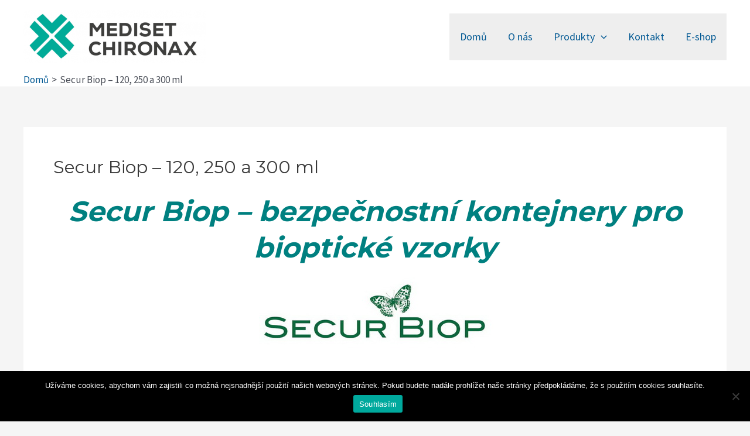

--- FILE ---
content_type: text/html; charset=utf-8
request_url: https://www.google.com/recaptcha/api2/anchor?ar=1&k=6LexFEwpAAAAAPFn2E7FMRzC6p_GoiVt48-Ubig5&co=aHR0cHM6Ly9tZWRpc2V0LmN6OjQ0Mw..&hl=en&v=9TiwnJFHeuIw_s0wSd3fiKfN&size=invisible&anchor-ms=20000&execute-ms=30000&cb=v5xiofrn96ei
body_size: 48439
content:
<!DOCTYPE HTML><html dir="ltr" lang="en"><head><meta http-equiv="Content-Type" content="text/html; charset=UTF-8">
<meta http-equiv="X-UA-Compatible" content="IE=edge">
<title>reCAPTCHA</title>
<style type="text/css">
/* cyrillic-ext */
@font-face {
  font-family: 'Roboto';
  font-style: normal;
  font-weight: 400;
  font-stretch: 100%;
  src: url(//fonts.gstatic.com/s/roboto/v48/KFO7CnqEu92Fr1ME7kSn66aGLdTylUAMa3GUBHMdazTgWw.woff2) format('woff2');
  unicode-range: U+0460-052F, U+1C80-1C8A, U+20B4, U+2DE0-2DFF, U+A640-A69F, U+FE2E-FE2F;
}
/* cyrillic */
@font-face {
  font-family: 'Roboto';
  font-style: normal;
  font-weight: 400;
  font-stretch: 100%;
  src: url(//fonts.gstatic.com/s/roboto/v48/KFO7CnqEu92Fr1ME7kSn66aGLdTylUAMa3iUBHMdazTgWw.woff2) format('woff2');
  unicode-range: U+0301, U+0400-045F, U+0490-0491, U+04B0-04B1, U+2116;
}
/* greek-ext */
@font-face {
  font-family: 'Roboto';
  font-style: normal;
  font-weight: 400;
  font-stretch: 100%;
  src: url(//fonts.gstatic.com/s/roboto/v48/KFO7CnqEu92Fr1ME7kSn66aGLdTylUAMa3CUBHMdazTgWw.woff2) format('woff2');
  unicode-range: U+1F00-1FFF;
}
/* greek */
@font-face {
  font-family: 'Roboto';
  font-style: normal;
  font-weight: 400;
  font-stretch: 100%;
  src: url(//fonts.gstatic.com/s/roboto/v48/KFO7CnqEu92Fr1ME7kSn66aGLdTylUAMa3-UBHMdazTgWw.woff2) format('woff2');
  unicode-range: U+0370-0377, U+037A-037F, U+0384-038A, U+038C, U+038E-03A1, U+03A3-03FF;
}
/* math */
@font-face {
  font-family: 'Roboto';
  font-style: normal;
  font-weight: 400;
  font-stretch: 100%;
  src: url(//fonts.gstatic.com/s/roboto/v48/KFO7CnqEu92Fr1ME7kSn66aGLdTylUAMawCUBHMdazTgWw.woff2) format('woff2');
  unicode-range: U+0302-0303, U+0305, U+0307-0308, U+0310, U+0312, U+0315, U+031A, U+0326-0327, U+032C, U+032F-0330, U+0332-0333, U+0338, U+033A, U+0346, U+034D, U+0391-03A1, U+03A3-03A9, U+03B1-03C9, U+03D1, U+03D5-03D6, U+03F0-03F1, U+03F4-03F5, U+2016-2017, U+2034-2038, U+203C, U+2040, U+2043, U+2047, U+2050, U+2057, U+205F, U+2070-2071, U+2074-208E, U+2090-209C, U+20D0-20DC, U+20E1, U+20E5-20EF, U+2100-2112, U+2114-2115, U+2117-2121, U+2123-214F, U+2190, U+2192, U+2194-21AE, U+21B0-21E5, U+21F1-21F2, U+21F4-2211, U+2213-2214, U+2216-22FF, U+2308-230B, U+2310, U+2319, U+231C-2321, U+2336-237A, U+237C, U+2395, U+239B-23B7, U+23D0, U+23DC-23E1, U+2474-2475, U+25AF, U+25B3, U+25B7, U+25BD, U+25C1, U+25CA, U+25CC, U+25FB, U+266D-266F, U+27C0-27FF, U+2900-2AFF, U+2B0E-2B11, U+2B30-2B4C, U+2BFE, U+3030, U+FF5B, U+FF5D, U+1D400-1D7FF, U+1EE00-1EEFF;
}
/* symbols */
@font-face {
  font-family: 'Roboto';
  font-style: normal;
  font-weight: 400;
  font-stretch: 100%;
  src: url(//fonts.gstatic.com/s/roboto/v48/KFO7CnqEu92Fr1ME7kSn66aGLdTylUAMaxKUBHMdazTgWw.woff2) format('woff2');
  unicode-range: U+0001-000C, U+000E-001F, U+007F-009F, U+20DD-20E0, U+20E2-20E4, U+2150-218F, U+2190, U+2192, U+2194-2199, U+21AF, U+21E6-21F0, U+21F3, U+2218-2219, U+2299, U+22C4-22C6, U+2300-243F, U+2440-244A, U+2460-24FF, U+25A0-27BF, U+2800-28FF, U+2921-2922, U+2981, U+29BF, U+29EB, U+2B00-2BFF, U+4DC0-4DFF, U+FFF9-FFFB, U+10140-1018E, U+10190-1019C, U+101A0, U+101D0-101FD, U+102E0-102FB, U+10E60-10E7E, U+1D2C0-1D2D3, U+1D2E0-1D37F, U+1F000-1F0FF, U+1F100-1F1AD, U+1F1E6-1F1FF, U+1F30D-1F30F, U+1F315, U+1F31C, U+1F31E, U+1F320-1F32C, U+1F336, U+1F378, U+1F37D, U+1F382, U+1F393-1F39F, U+1F3A7-1F3A8, U+1F3AC-1F3AF, U+1F3C2, U+1F3C4-1F3C6, U+1F3CA-1F3CE, U+1F3D4-1F3E0, U+1F3ED, U+1F3F1-1F3F3, U+1F3F5-1F3F7, U+1F408, U+1F415, U+1F41F, U+1F426, U+1F43F, U+1F441-1F442, U+1F444, U+1F446-1F449, U+1F44C-1F44E, U+1F453, U+1F46A, U+1F47D, U+1F4A3, U+1F4B0, U+1F4B3, U+1F4B9, U+1F4BB, U+1F4BF, U+1F4C8-1F4CB, U+1F4D6, U+1F4DA, U+1F4DF, U+1F4E3-1F4E6, U+1F4EA-1F4ED, U+1F4F7, U+1F4F9-1F4FB, U+1F4FD-1F4FE, U+1F503, U+1F507-1F50B, U+1F50D, U+1F512-1F513, U+1F53E-1F54A, U+1F54F-1F5FA, U+1F610, U+1F650-1F67F, U+1F687, U+1F68D, U+1F691, U+1F694, U+1F698, U+1F6AD, U+1F6B2, U+1F6B9-1F6BA, U+1F6BC, U+1F6C6-1F6CF, U+1F6D3-1F6D7, U+1F6E0-1F6EA, U+1F6F0-1F6F3, U+1F6F7-1F6FC, U+1F700-1F7FF, U+1F800-1F80B, U+1F810-1F847, U+1F850-1F859, U+1F860-1F887, U+1F890-1F8AD, U+1F8B0-1F8BB, U+1F8C0-1F8C1, U+1F900-1F90B, U+1F93B, U+1F946, U+1F984, U+1F996, U+1F9E9, U+1FA00-1FA6F, U+1FA70-1FA7C, U+1FA80-1FA89, U+1FA8F-1FAC6, U+1FACE-1FADC, U+1FADF-1FAE9, U+1FAF0-1FAF8, U+1FB00-1FBFF;
}
/* vietnamese */
@font-face {
  font-family: 'Roboto';
  font-style: normal;
  font-weight: 400;
  font-stretch: 100%;
  src: url(//fonts.gstatic.com/s/roboto/v48/KFO7CnqEu92Fr1ME7kSn66aGLdTylUAMa3OUBHMdazTgWw.woff2) format('woff2');
  unicode-range: U+0102-0103, U+0110-0111, U+0128-0129, U+0168-0169, U+01A0-01A1, U+01AF-01B0, U+0300-0301, U+0303-0304, U+0308-0309, U+0323, U+0329, U+1EA0-1EF9, U+20AB;
}
/* latin-ext */
@font-face {
  font-family: 'Roboto';
  font-style: normal;
  font-weight: 400;
  font-stretch: 100%;
  src: url(//fonts.gstatic.com/s/roboto/v48/KFO7CnqEu92Fr1ME7kSn66aGLdTylUAMa3KUBHMdazTgWw.woff2) format('woff2');
  unicode-range: U+0100-02BA, U+02BD-02C5, U+02C7-02CC, U+02CE-02D7, U+02DD-02FF, U+0304, U+0308, U+0329, U+1D00-1DBF, U+1E00-1E9F, U+1EF2-1EFF, U+2020, U+20A0-20AB, U+20AD-20C0, U+2113, U+2C60-2C7F, U+A720-A7FF;
}
/* latin */
@font-face {
  font-family: 'Roboto';
  font-style: normal;
  font-weight: 400;
  font-stretch: 100%;
  src: url(//fonts.gstatic.com/s/roboto/v48/KFO7CnqEu92Fr1ME7kSn66aGLdTylUAMa3yUBHMdazQ.woff2) format('woff2');
  unicode-range: U+0000-00FF, U+0131, U+0152-0153, U+02BB-02BC, U+02C6, U+02DA, U+02DC, U+0304, U+0308, U+0329, U+2000-206F, U+20AC, U+2122, U+2191, U+2193, U+2212, U+2215, U+FEFF, U+FFFD;
}
/* cyrillic-ext */
@font-face {
  font-family: 'Roboto';
  font-style: normal;
  font-weight: 500;
  font-stretch: 100%;
  src: url(//fonts.gstatic.com/s/roboto/v48/KFO7CnqEu92Fr1ME7kSn66aGLdTylUAMa3GUBHMdazTgWw.woff2) format('woff2');
  unicode-range: U+0460-052F, U+1C80-1C8A, U+20B4, U+2DE0-2DFF, U+A640-A69F, U+FE2E-FE2F;
}
/* cyrillic */
@font-face {
  font-family: 'Roboto';
  font-style: normal;
  font-weight: 500;
  font-stretch: 100%;
  src: url(//fonts.gstatic.com/s/roboto/v48/KFO7CnqEu92Fr1ME7kSn66aGLdTylUAMa3iUBHMdazTgWw.woff2) format('woff2');
  unicode-range: U+0301, U+0400-045F, U+0490-0491, U+04B0-04B1, U+2116;
}
/* greek-ext */
@font-face {
  font-family: 'Roboto';
  font-style: normal;
  font-weight: 500;
  font-stretch: 100%;
  src: url(//fonts.gstatic.com/s/roboto/v48/KFO7CnqEu92Fr1ME7kSn66aGLdTylUAMa3CUBHMdazTgWw.woff2) format('woff2');
  unicode-range: U+1F00-1FFF;
}
/* greek */
@font-face {
  font-family: 'Roboto';
  font-style: normal;
  font-weight: 500;
  font-stretch: 100%;
  src: url(//fonts.gstatic.com/s/roboto/v48/KFO7CnqEu92Fr1ME7kSn66aGLdTylUAMa3-UBHMdazTgWw.woff2) format('woff2');
  unicode-range: U+0370-0377, U+037A-037F, U+0384-038A, U+038C, U+038E-03A1, U+03A3-03FF;
}
/* math */
@font-face {
  font-family: 'Roboto';
  font-style: normal;
  font-weight: 500;
  font-stretch: 100%;
  src: url(//fonts.gstatic.com/s/roboto/v48/KFO7CnqEu92Fr1ME7kSn66aGLdTylUAMawCUBHMdazTgWw.woff2) format('woff2');
  unicode-range: U+0302-0303, U+0305, U+0307-0308, U+0310, U+0312, U+0315, U+031A, U+0326-0327, U+032C, U+032F-0330, U+0332-0333, U+0338, U+033A, U+0346, U+034D, U+0391-03A1, U+03A3-03A9, U+03B1-03C9, U+03D1, U+03D5-03D6, U+03F0-03F1, U+03F4-03F5, U+2016-2017, U+2034-2038, U+203C, U+2040, U+2043, U+2047, U+2050, U+2057, U+205F, U+2070-2071, U+2074-208E, U+2090-209C, U+20D0-20DC, U+20E1, U+20E5-20EF, U+2100-2112, U+2114-2115, U+2117-2121, U+2123-214F, U+2190, U+2192, U+2194-21AE, U+21B0-21E5, U+21F1-21F2, U+21F4-2211, U+2213-2214, U+2216-22FF, U+2308-230B, U+2310, U+2319, U+231C-2321, U+2336-237A, U+237C, U+2395, U+239B-23B7, U+23D0, U+23DC-23E1, U+2474-2475, U+25AF, U+25B3, U+25B7, U+25BD, U+25C1, U+25CA, U+25CC, U+25FB, U+266D-266F, U+27C0-27FF, U+2900-2AFF, U+2B0E-2B11, U+2B30-2B4C, U+2BFE, U+3030, U+FF5B, U+FF5D, U+1D400-1D7FF, U+1EE00-1EEFF;
}
/* symbols */
@font-face {
  font-family: 'Roboto';
  font-style: normal;
  font-weight: 500;
  font-stretch: 100%;
  src: url(//fonts.gstatic.com/s/roboto/v48/KFO7CnqEu92Fr1ME7kSn66aGLdTylUAMaxKUBHMdazTgWw.woff2) format('woff2');
  unicode-range: U+0001-000C, U+000E-001F, U+007F-009F, U+20DD-20E0, U+20E2-20E4, U+2150-218F, U+2190, U+2192, U+2194-2199, U+21AF, U+21E6-21F0, U+21F3, U+2218-2219, U+2299, U+22C4-22C6, U+2300-243F, U+2440-244A, U+2460-24FF, U+25A0-27BF, U+2800-28FF, U+2921-2922, U+2981, U+29BF, U+29EB, U+2B00-2BFF, U+4DC0-4DFF, U+FFF9-FFFB, U+10140-1018E, U+10190-1019C, U+101A0, U+101D0-101FD, U+102E0-102FB, U+10E60-10E7E, U+1D2C0-1D2D3, U+1D2E0-1D37F, U+1F000-1F0FF, U+1F100-1F1AD, U+1F1E6-1F1FF, U+1F30D-1F30F, U+1F315, U+1F31C, U+1F31E, U+1F320-1F32C, U+1F336, U+1F378, U+1F37D, U+1F382, U+1F393-1F39F, U+1F3A7-1F3A8, U+1F3AC-1F3AF, U+1F3C2, U+1F3C4-1F3C6, U+1F3CA-1F3CE, U+1F3D4-1F3E0, U+1F3ED, U+1F3F1-1F3F3, U+1F3F5-1F3F7, U+1F408, U+1F415, U+1F41F, U+1F426, U+1F43F, U+1F441-1F442, U+1F444, U+1F446-1F449, U+1F44C-1F44E, U+1F453, U+1F46A, U+1F47D, U+1F4A3, U+1F4B0, U+1F4B3, U+1F4B9, U+1F4BB, U+1F4BF, U+1F4C8-1F4CB, U+1F4D6, U+1F4DA, U+1F4DF, U+1F4E3-1F4E6, U+1F4EA-1F4ED, U+1F4F7, U+1F4F9-1F4FB, U+1F4FD-1F4FE, U+1F503, U+1F507-1F50B, U+1F50D, U+1F512-1F513, U+1F53E-1F54A, U+1F54F-1F5FA, U+1F610, U+1F650-1F67F, U+1F687, U+1F68D, U+1F691, U+1F694, U+1F698, U+1F6AD, U+1F6B2, U+1F6B9-1F6BA, U+1F6BC, U+1F6C6-1F6CF, U+1F6D3-1F6D7, U+1F6E0-1F6EA, U+1F6F0-1F6F3, U+1F6F7-1F6FC, U+1F700-1F7FF, U+1F800-1F80B, U+1F810-1F847, U+1F850-1F859, U+1F860-1F887, U+1F890-1F8AD, U+1F8B0-1F8BB, U+1F8C0-1F8C1, U+1F900-1F90B, U+1F93B, U+1F946, U+1F984, U+1F996, U+1F9E9, U+1FA00-1FA6F, U+1FA70-1FA7C, U+1FA80-1FA89, U+1FA8F-1FAC6, U+1FACE-1FADC, U+1FADF-1FAE9, U+1FAF0-1FAF8, U+1FB00-1FBFF;
}
/* vietnamese */
@font-face {
  font-family: 'Roboto';
  font-style: normal;
  font-weight: 500;
  font-stretch: 100%;
  src: url(//fonts.gstatic.com/s/roboto/v48/KFO7CnqEu92Fr1ME7kSn66aGLdTylUAMa3OUBHMdazTgWw.woff2) format('woff2');
  unicode-range: U+0102-0103, U+0110-0111, U+0128-0129, U+0168-0169, U+01A0-01A1, U+01AF-01B0, U+0300-0301, U+0303-0304, U+0308-0309, U+0323, U+0329, U+1EA0-1EF9, U+20AB;
}
/* latin-ext */
@font-face {
  font-family: 'Roboto';
  font-style: normal;
  font-weight: 500;
  font-stretch: 100%;
  src: url(//fonts.gstatic.com/s/roboto/v48/KFO7CnqEu92Fr1ME7kSn66aGLdTylUAMa3KUBHMdazTgWw.woff2) format('woff2');
  unicode-range: U+0100-02BA, U+02BD-02C5, U+02C7-02CC, U+02CE-02D7, U+02DD-02FF, U+0304, U+0308, U+0329, U+1D00-1DBF, U+1E00-1E9F, U+1EF2-1EFF, U+2020, U+20A0-20AB, U+20AD-20C0, U+2113, U+2C60-2C7F, U+A720-A7FF;
}
/* latin */
@font-face {
  font-family: 'Roboto';
  font-style: normal;
  font-weight: 500;
  font-stretch: 100%;
  src: url(//fonts.gstatic.com/s/roboto/v48/KFO7CnqEu92Fr1ME7kSn66aGLdTylUAMa3yUBHMdazQ.woff2) format('woff2');
  unicode-range: U+0000-00FF, U+0131, U+0152-0153, U+02BB-02BC, U+02C6, U+02DA, U+02DC, U+0304, U+0308, U+0329, U+2000-206F, U+20AC, U+2122, U+2191, U+2193, U+2212, U+2215, U+FEFF, U+FFFD;
}
/* cyrillic-ext */
@font-face {
  font-family: 'Roboto';
  font-style: normal;
  font-weight: 900;
  font-stretch: 100%;
  src: url(//fonts.gstatic.com/s/roboto/v48/KFO7CnqEu92Fr1ME7kSn66aGLdTylUAMa3GUBHMdazTgWw.woff2) format('woff2');
  unicode-range: U+0460-052F, U+1C80-1C8A, U+20B4, U+2DE0-2DFF, U+A640-A69F, U+FE2E-FE2F;
}
/* cyrillic */
@font-face {
  font-family: 'Roboto';
  font-style: normal;
  font-weight: 900;
  font-stretch: 100%;
  src: url(//fonts.gstatic.com/s/roboto/v48/KFO7CnqEu92Fr1ME7kSn66aGLdTylUAMa3iUBHMdazTgWw.woff2) format('woff2');
  unicode-range: U+0301, U+0400-045F, U+0490-0491, U+04B0-04B1, U+2116;
}
/* greek-ext */
@font-face {
  font-family: 'Roboto';
  font-style: normal;
  font-weight: 900;
  font-stretch: 100%;
  src: url(//fonts.gstatic.com/s/roboto/v48/KFO7CnqEu92Fr1ME7kSn66aGLdTylUAMa3CUBHMdazTgWw.woff2) format('woff2');
  unicode-range: U+1F00-1FFF;
}
/* greek */
@font-face {
  font-family: 'Roboto';
  font-style: normal;
  font-weight: 900;
  font-stretch: 100%;
  src: url(//fonts.gstatic.com/s/roboto/v48/KFO7CnqEu92Fr1ME7kSn66aGLdTylUAMa3-UBHMdazTgWw.woff2) format('woff2');
  unicode-range: U+0370-0377, U+037A-037F, U+0384-038A, U+038C, U+038E-03A1, U+03A3-03FF;
}
/* math */
@font-face {
  font-family: 'Roboto';
  font-style: normal;
  font-weight: 900;
  font-stretch: 100%;
  src: url(//fonts.gstatic.com/s/roboto/v48/KFO7CnqEu92Fr1ME7kSn66aGLdTylUAMawCUBHMdazTgWw.woff2) format('woff2');
  unicode-range: U+0302-0303, U+0305, U+0307-0308, U+0310, U+0312, U+0315, U+031A, U+0326-0327, U+032C, U+032F-0330, U+0332-0333, U+0338, U+033A, U+0346, U+034D, U+0391-03A1, U+03A3-03A9, U+03B1-03C9, U+03D1, U+03D5-03D6, U+03F0-03F1, U+03F4-03F5, U+2016-2017, U+2034-2038, U+203C, U+2040, U+2043, U+2047, U+2050, U+2057, U+205F, U+2070-2071, U+2074-208E, U+2090-209C, U+20D0-20DC, U+20E1, U+20E5-20EF, U+2100-2112, U+2114-2115, U+2117-2121, U+2123-214F, U+2190, U+2192, U+2194-21AE, U+21B0-21E5, U+21F1-21F2, U+21F4-2211, U+2213-2214, U+2216-22FF, U+2308-230B, U+2310, U+2319, U+231C-2321, U+2336-237A, U+237C, U+2395, U+239B-23B7, U+23D0, U+23DC-23E1, U+2474-2475, U+25AF, U+25B3, U+25B7, U+25BD, U+25C1, U+25CA, U+25CC, U+25FB, U+266D-266F, U+27C0-27FF, U+2900-2AFF, U+2B0E-2B11, U+2B30-2B4C, U+2BFE, U+3030, U+FF5B, U+FF5D, U+1D400-1D7FF, U+1EE00-1EEFF;
}
/* symbols */
@font-face {
  font-family: 'Roboto';
  font-style: normal;
  font-weight: 900;
  font-stretch: 100%;
  src: url(//fonts.gstatic.com/s/roboto/v48/KFO7CnqEu92Fr1ME7kSn66aGLdTylUAMaxKUBHMdazTgWw.woff2) format('woff2');
  unicode-range: U+0001-000C, U+000E-001F, U+007F-009F, U+20DD-20E0, U+20E2-20E4, U+2150-218F, U+2190, U+2192, U+2194-2199, U+21AF, U+21E6-21F0, U+21F3, U+2218-2219, U+2299, U+22C4-22C6, U+2300-243F, U+2440-244A, U+2460-24FF, U+25A0-27BF, U+2800-28FF, U+2921-2922, U+2981, U+29BF, U+29EB, U+2B00-2BFF, U+4DC0-4DFF, U+FFF9-FFFB, U+10140-1018E, U+10190-1019C, U+101A0, U+101D0-101FD, U+102E0-102FB, U+10E60-10E7E, U+1D2C0-1D2D3, U+1D2E0-1D37F, U+1F000-1F0FF, U+1F100-1F1AD, U+1F1E6-1F1FF, U+1F30D-1F30F, U+1F315, U+1F31C, U+1F31E, U+1F320-1F32C, U+1F336, U+1F378, U+1F37D, U+1F382, U+1F393-1F39F, U+1F3A7-1F3A8, U+1F3AC-1F3AF, U+1F3C2, U+1F3C4-1F3C6, U+1F3CA-1F3CE, U+1F3D4-1F3E0, U+1F3ED, U+1F3F1-1F3F3, U+1F3F5-1F3F7, U+1F408, U+1F415, U+1F41F, U+1F426, U+1F43F, U+1F441-1F442, U+1F444, U+1F446-1F449, U+1F44C-1F44E, U+1F453, U+1F46A, U+1F47D, U+1F4A3, U+1F4B0, U+1F4B3, U+1F4B9, U+1F4BB, U+1F4BF, U+1F4C8-1F4CB, U+1F4D6, U+1F4DA, U+1F4DF, U+1F4E3-1F4E6, U+1F4EA-1F4ED, U+1F4F7, U+1F4F9-1F4FB, U+1F4FD-1F4FE, U+1F503, U+1F507-1F50B, U+1F50D, U+1F512-1F513, U+1F53E-1F54A, U+1F54F-1F5FA, U+1F610, U+1F650-1F67F, U+1F687, U+1F68D, U+1F691, U+1F694, U+1F698, U+1F6AD, U+1F6B2, U+1F6B9-1F6BA, U+1F6BC, U+1F6C6-1F6CF, U+1F6D3-1F6D7, U+1F6E0-1F6EA, U+1F6F0-1F6F3, U+1F6F7-1F6FC, U+1F700-1F7FF, U+1F800-1F80B, U+1F810-1F847, U+1F850-1F859, U+1F860-1F887, U+1F890-1F8AD, U+1F8B0-1F8BB, U+1F8C0-1F8C1, U+1F900-1F90B, U+1F93B, U+1F946, U+1F984, U+1F996, U+1F9E9, U+1FA00-1FA6F, U+1FA70-1FA7C, U+1FA80-1FA89, U+1FA8F-1FAC6, U+1FACE-1FADC, U+1FADF-1FAE9, U+1FAF0-1FAF8, U+1FB00-1FBFF;
}
/* vietnamese */
@font-face {
  font-family: 'Roboto';
  font-style: normal;
  font-weight: 900;
  font-stretch: 100%;
  src: url(//fonts.gstatic.com/s/roboto/v48/KFO7CnqEu92Fr1ME7kSn66aGLdTylUAMa3OUBHMdazTgWw.woff2) format('woff2');
  unicode-range: U+0102-0103, U+0110-0111, U+0128-0129, U+0168-0169, U+01A0-01A1, U+01AF-01B0, U+0300-0301, U+0303-0304, U+0308-0309, U+0323, U+0329, U+1EA0-1EF9, U+20AB;
}
/* latin-ext */
@font-face {
  font-family: 'Roboto';
  font-style: normal;
  font-weight: 900;
  font-stretch: 100%;
  src: url(//fonts.gstatic.com/s/roboto/v48/KFO7CnqEu92Fr1ME7kSn66aGLdTylUAMa3KUBHMdazTgWw.woff2) format('woff2');
  unicode-range: U+0100-02BA, U+02BD-02C5, U+02C7-02CC, U+02CE-02D7, U+02DD-02FF, U+0304, U+0308, U+0329, U+1D00-1DBF, U+1E00-1E9F, U+1EF2-1EFF, U+2020, U+20A0-20AB, U+20AD-20C0, U+2113, U+2C60-2C7F, U+A720-A7FF;
}
/* latin */
@font-face {
  font-family: 'Roboto';
  font-style: normal;
  font-weight: 900;
  font-stretch: 100%;
  src: url(//fonts.gstatic.com/s/roboto/v48/KFO7CnqEu92Fr1ME7kSn66aGLdTylUAMa3yUBHMdazQ.woff2) format('woff2');
  unicode-range: U+0000-00FF, U+0131, U+0152-0153, U+02BB-02BC, U+02C6, U+02DA, U+02DC, U+0304, U+0308, U+0329, U+2000-206F, U+20AC, U+2122, U+2191, U+2193, U+2212, U+2215, U+FEFF, U+FFFD;
}

</style>
<link rel="stylesheet" type="text/css" href="https://www.gstatic.com/recaptcha/releases/9TiwnJFHeuIw_s0wSd3fiKfN/styles__ltr.css">
<script nonce="oimhlHraQfypCLgzjS3HyA" type="text/javascript">window['__recaptcha_api'] = 'https://www.google.com/recaptcha/api2/';</script>
<script type="text/javascript" src="https://www.gstatic.com/recaptcha/releases/9TiwnJFHeuIw_s0wSd3fiKfN/recaptcha__en.js" nonce="oimhlHraQfypCLgzjS3HyA">
      
    </script></head>
<body><div id="rc-anchor-alert" class="rc-anchor-alert"></div>
<input type="hidden" id="recaptcha-token" value="[base64]">
<script type="text/javascript" nonce="oimhlHraQfypCLgzjS3HyA">
      recaptcha.anchor.Main.init("[\x22ainput\x22,[\x22bgdata\x22,\x22\x22,\[base64]/[base64]/[base64]/KE4oMTI0LHYsdi5HKSxMWihsLHYpKTpOKDEyNCx2LGwpLFYpLHYpLFQpKSxGKDE3MSx2KX0scjc9ZnVuY3Rpb24obCl7cmV0dXJuIGx9LEM9ZnVuY3Rpb24obCxWLHYpe04odixsLFYpLFZbYWtdPTI3OTZ9LG49ZnVuY3Rpb24obCxWKXtWLlg9KChWLlg/[base64]/[base64]/[base64]/[base64]/[base64]/[base64]/[base64]/[base64]/[base64]/[base64]/[base64]\\u003d\x22,\[base64]\\u003d\\u003d\x22,\x22woTDl0N7cMOdwowtw4V8D8OPRsKXwqjDl8KcXGHCtxjCtUDDlcOrF8K0wpEXEDrCohDCmMOLwpbCmcK1w7jCvnvChMOSwo3Dq8OdwrbCu8OED8KXcGkfKDPCk8O3w5vDvThkRBx5IsOcLSY7wq/Dlx/DsMOCwojDl8Onw6LDriLDmR8Aw57CnwbDh3sjw7TCnMKnacKJw5LDtMOSw58ewoBiw4/[base64]/Ds8Ohw7jChlDCh0Ucwp/[base64]/Dkc4wpRdHynCu359RMOTwqsVwqVVGcOyaMK9YQ0tw5jCrjxJBSw7QsOyw4Qdb8Kfw7HCuEEpwoHCtsOvw51rw4p/wp/Cu8KqwoXCnsO4LHLDtcKywrFawrN8wpJhwqERS8KJZcOcw4wJw4EtKB3Cjl7CiMK/RsOGbQ8IwpA8fsKPcjvCujw8fMO5KcKRRcKRb8O9w6jDqsOLw5rCnsK6LMOsc8OUw4PCpWAiwrjDkB3Dt8K7fXHCnFoNDMOgVMO5wrPCuSUxXMKwJcOTwopRRMOGfAAjZAjClwgvwqLDvcKuw5piwpoRNmB/CAbCmFDDtsKAw484VkhdwqjDqyrDlUBOSzEbfcOMwqlUAyp0GMOOw6LDksOHW8Kbw5VkEHw9EcO9w7Y7BsKxw4/DjsOMCMORFDBwwqPDsmvDhsOaIjjCosOjbHEhw4LDh2HDrX/DvWMZwpdHwp4Kw4tlwqTCqiPCrDPDgSlfw6Uww4Iww5HDjsKmwr7Cg8OwEX3DvcO+SAwfw6BfwrJ7woJqw7sVOlZhw5HDgsOyw4nCjcKRwqBZakZQwp5Dc23CvsOmwqHCisKowrwJw5sWH1huGDd9XXZJw453wpLDnsK3wqDCnSXDq8Kew6LDnVFNw79Qw6JYw6jDvH/DqcKbw6LCkcOAw4fCtS8Td8KqbsKLw5FvccKTwqrDlsOTI8OFQcKbw6DCnE8Rw4dkwq7DssKpEMODLnzCj8OBwplkw4jDmcK6w4zDolAHw5vDrMOSw7Q0wqbDhVhBwrVwPMOTwr/Dl8K1ESTDl8OWwpJeR8O5U8OswprDmFnDvAobwqPDs0Bdw513D8K2wrk/[base64]/wrYZw5zDjW/[base64]/[base64]/Cl8OKw7bDhTjDgcKVwrnChlhHJ2snEH7ChxDDqMO4w4tKwpo/JsK3wrPCtcO1w6kAw5dyw64Uwoh6wopbJ8OVLsKeJ8OReMK3w58YMsOGfMOEwovDtwDCqsORNXbCp8OGw4lHwq5EZ2V5fw3DvkVjwo3Cg8OMU2ADwqLCthbDmic4WcKNcGF7Tio2DcKGQxVqBsOTBsONemnDpcOrRVTDusKbwpZbU1vCncKJwpLDp2PDgk/DnnBpw5fCrMKOLMOsZMKOVGvDkcO7RcOiwqLCmjnChz9owq3CmMKqw6nCo0/DlgHDtcO+G8KwCmR+G8KpwprDp8OPwpMfw5bDgcOXXMO/w5xFwq47VQ7DpcKlw7I/eRBBwrd0DDXChAvCnwHCtzdaw5YCeMKXwo/DhFBWwqtiH27Djw/[base64]/Azg9EMK6wpHCqxwtRMK/w4NBHMKrHcOtwpcxwp8Owq8Kw6XCuFbDtcObZ8ORIcOyPnzDssKBw6AOMWTCjS04w4FTwpHDjG0UwrEyUVhQZVzCiDZIGsKNMcK1w4l6V8OHw7TCk8OcwogHBQnCusKwwoTDj8K5dcKNKSVQOEwwwooKwqQKw5tZw6/[base64]/[base64]/DosKBwqLChmbCuWsswq1Ow7Bzw7rDikTCi8OmE8K+wrU0PMKMQcKkwoJNHcOWw41Ew6vDk8Klw43CjC/CpQdrc8O+w4EbLQjDjcKyBMKrVcO7VDIzElDCrMKnVAAvbsO2bcOIw4pcGFDDikM/JDpawoV8w74TSsK4c8Oiwq/DrAfCqGprUlbDqDnCpsKaJsKwRzIbw5MBXS/CgkJOwqgzwqPDj8KdMGvCu0TDtsKbZMK5QMOCw54/[base64]/DrnXCgTt6OsKdGMK4w7vDo8Kaw5DDocKtZsKkw6fCjV/Dv0PDlDdVw6VgwopFwrZxL8Kow7DDk8OTL8KswrrDgADDjsKvNMOjwqHCusO/w7DCpcKGw4J+wqYtw4NXSyjDmCLDkXNPd8KgTcKKT8Knw7jDhipNw6xbTj/CihYnw7AQEibCncKBwozDhcKAwpLDgS9Ew6DCmcOlAMONwpV4w4cwEcKTw7F3fsKLwofDvx7CvcK3w5HCkCkLJcKNwqwRORHChcKCUWDDqsOrQwdbLgzDs3/CilFSw4INWsKHccOlwqTCssK0DBbDisOHwr7Cm8K6woYvwqJ5QsKtwrzCosKxw77DgnLCp8KLCAJVay7DhMOdwpx/[base64]/K8OQE8OJw4Bcwp83I0zDqcOow6YAwojCrDrDlknDj8OSV8OvOjUHLMOmwqZAwrTDrxDDlMOaf8OeaU3DjMK6I8Kbw5o6RysYC0JjSMOXIGPCs8ONN8Ktw6PDscOIRsOxw5BfwqDCtsKpw4sCw5YLIcOfNSl3w40fX8Olw45iwocdwpDDq8KAwpvCvC/CnsKoFMOCb2xFLxlRV8OOWMOGw5NYw5bDksOSwr/CosK5w6/Cm2pMbD4UIQZsUihlw73Cr8KJEMOiUBjCn07DlMKdwpfDmBrDocKXwoRtEDfDrSNLwoVyDMO2w78Gwp9rFXHDscKfLsKhwq5RTRofw6DChMOiNyLCnsOyw5zDqXbDpsOnNW80w65Aw4ceMcOTwrx6F0TCgxUjw7ERf8KnYi/[base64]/CjcK1wrDDl2E1wqF2w5dRwos2fGfDrDrDgMK0w6PDlMKtZsKGdH97OwvCmcKxOTjCvExJwp7Dsy12w5pqH0pLAyBowp3DucKCISY1wqTCun5Bw4k4wp/CisOFaCLDiMKVwp7Cjm/CjgBVw5DDjMKGM8KBwrHCtcOew5QYwrZSNcOhJcKnP8KPwqPCssKxw5nDrVPCozzDlMOGUsO+w5LDtsKaTMOIwrkhZh7DgBPDiEVQwqjCpDtiwo7DjMOrIsOUX8OjBSnDq0TCu8OiUMO3w4tww77CjMKVwpPDjh43AsO/UF/Cj1fClmHCnS7Dhkcgwo8/[base64]/CoMKvMxvDusKaM8KQw7dQwrkSYSJFwqrCjRXDugJxw7ZGw4oQKcOuw4ZraTPCrsK0Y040w4vDtsKaw5vDo8OvwrbDl1LDvhDCsn/DgG/DgMKaQm3DqFciAcKtw7Qrw6rCi2/Dm8O3NFrDsUXDq8OcXsOrJ8K7w5vDiGlkw7Vlw4w4JMO3wpxFwo3Cok7CncK6TF/CsgN1QsOITSfCnyADRVhlXsOuw63CpMOhwoZcK3vCg8KOYzJRw68wTkDDm3zDj8OMYsKrXcKyWcK0w7XDiAHCs1DDosKXw7VXwotxHMOnw7vCsS/CmBXCpFXDuxLDjAzCoRnDqg0rAXzDgQ1cSDlcNcKpPhrDlcOxwpPCuMKcwpJsw7syw7zDhxTCnG9bXMKPNDcfcQ/[base64]/XRnCkcOKdCUlwrnCmEHCgcK2IMKaBFtwChjDuMOCw5vDmmbCo3vCjsOpwp4hBcOuwpHCkT3CmQkXw4RtEcOrw4/CuMKsw7XCr8OvfS7DgsOBGSfCuRdcPMO/w4ouImhHOiQdw6NKwrg0dX8nwpzDkcOVTkzCmQgfYcOPR0DDjsK0f8O9wqQrFl3DkcK6fBbClcKsHU8nd8OuLMKuIsKFw4TCoMOgw7V/[base64]/DtUU3wp5Fw7w9w6Miw4/DklnDt8KAwpzDjcKjUC4cwo3CgQbDtcKOw6DDrWPCsBYYdT8Tw5TDmRXCrB9OKcKpIcO+w6g1asOEw4nCs8KRYMOFLHFhBAEeYMOVb8OTwolwMk/CkcKrwq0KLwIew6YOSwnCkkPCjnE2w7XDs8ODCjvChX0KVcOlYMO0w7vDiSMBw61xw4/Cth09LsO9wrLCgMOUwprDmcK1wqpfN8KxwoUdwrTDiQMkYEM/[base64]/Ci8K0w7fDq8KdwoLCrMKcI8KbwrvDij7Cv8KRw7lUI8K0NQ5swrLCmsKuw6XCgA3DqFt8w4PDtlAdw7Jkw6XChsOgNhTChcOLw4BMwpbChHI0VhTCjTHDpMKtw7bChsKaFsKxw4o0G8OFw7XDkcO8XErDrWvCqFR4wr7DsTXDq8KNKjJHJ3/CqcOydcK+LQLCt3PClsORw4Ebw7jCsgPDoDROw67DujnCsQfDmMOBcsKgwpXCmHscImPDokQeJcOrRcOTSXsEGEHDkkYHSHbCgT48w5RewojDrcOaV8O0w5rCp8OEwovCsFpfLMKiXlDDtFwhw5XDmMOlcF9Yf8K5wp9gw4wwPHLDpcKNYsO+UkjCoB/DtcKDw6MUBHc6DXZSw5xAw7tXwp7Dg8KOw67ClQHCklh4YsK7w6wPACPCusOPwqhCNSpGwpsJc8KgQFLCtgZvw5TDug7CsUUQVk8tMxLDqjUtwrPCssODfgxyFsKiwqBSbsKnw7LDjUYESWcybMOcMsOywq/DnsOVwqAKw7bCkirDvsOIwo4Bw5Qtw7VYeTPDrFAqwprDrW/Dp8KgbcKWwr04wpvCicKVRsOQQsKsw5x7XFjDoQRNP8OpW8OZG8O6wpQeCDDCrcOcEcOuw5/CosOIw4oleg4ow4/CtsKDf8Okw5AlOmjDgBHCq8OjccOIBVkmw6/DhMK4w4E7GMOXwrIYasK3w5Vie8K9w5t3CsKEOm9vw656w5/DgsORwqzDisOpT8OFwpTDnkkfwqXDlCjCk8K4IcKUKMODwoo5JcKCBsKGw5ExV8Oww5LDnMKIZnwPw5h/N8OIwqBbw7lgwrTDnTDChHPCu8K3wpPCmcKVwrbDnybCssK1wq3CrcOlS8OeQnYuD2BKCHPDpF0lw6XCrDjCgMOiZQUNdsOQDQrDmULCjDnDpMODFMKqcALCssK+ZCDCosOsJMOWSFzCql3DvC/Drw9gYcK5wrRyw4vCmMKqw6DCv1XCs25vKwxPEFZbd8KPJAM7w63Cr8KIKwMfGMO6ChlbwrfDgsOdwqRMw4bDsSHDkzLCvsOUGnvDmwkUGiwOAmg5woJXw7zDsCHCv8O3wprDu3QXwrPDvRwzwqzDjzMbAl/ChWjDucO5w5sJw4HCqsOXw5TDoMKMw41+QSgREcKOPCUpw7LCg8OSE8OaecO3MMKxw73ChhcHIMOEVcOxw7ZDw4TDvxjDkSDDgsKkw73CqGV1K8KtPh9AMALCh8KHwoUjw7/Cr8KHKHzCkA8AGcOWw6dew6Jtwolkwo3DpMK5b1vDrMO8wrTCvhPCj8KmW8OLwrVuw6PDv0TCuMKKd8K6YkgDNsK8wonDhGAXR8KkR8KawrhgS8OqeRAFKMKtBcODwpDCgSAZCW02w5vDv8K5YXDCpMKnw73DlD7DoF/DpRvDqzQswqzDqMKxw4HDo3RIAnZ5wqpaXsKJwqYgwrvDlwrDrjzCvmBlDXnCmsKrw6vCosOfRA7ChyHCtyXCujbCtcKIHcKHVcOJw5VUB8K8wpZnacKYwoAKQcOkw6RVeVRbfG/Ct8OnTAfCij3Ct0jDsyvDhWBqBMKxYjszw4LDlsKuw5ZQwpZRE8OcQDLDon7Cn8Kqw7FeYF7DksOwwoQ/[base64]/[base64]/DkwHDgcOUCiDDj8OCwpPCusK0w67CsiNJYzQ4w6Vfw6/[base64]/RcKXw7o5w5vClsK1ScOjwqY4wq/[base64]/anRwwpTDlAQkw4TDocKuCC7Dp8Ktw501CGbCgQh+w40uwqLCuFpqacO3JGw2w64OLMKgwqEhwoNKBsKCYcOdw4ZBITHDuWXCm8KDBMKGNsKpb8KAwpHCqcO1wpUAw5HCrksJw7nCkRPCv3Zlw5c9F8KIHnjCiMOPwp7DjcONOMOfSsKDBFg/[base64]/CoMK0wpdnw4dRw6TDvlZ0woPDvnhNw5HDrMKmwqVDw4bDlRA4w6nCmmHCnMKBwq8Kw5dYA8O1HjVFwp/[base64]/Ct0XDscKGT8KEPsOjwoQCc8O+w6JXw4XDscOAbTU/[base64]/CvmjDq8OMN8KDw4BvwpfDtcK+J8KfHTIjPcKwQz5TcMO6FMK7ZMOWYsO/[base64]/[base64]/OUE0wpPDmn96VcO8wp0nwodFN8KvGMOiMsKFw7jCrcKvB8Ovw4TCn8KUw4g/w4UTw6Q3C8KLQz5xwpbDrcOOwqDCvcO+wofCu1nCuWrCmsOpwoREwpnCjcKkE8O5wrwiDsOGw7LCvUAdGMO9w7lxw5tfw4TDpMKlwr06N8O8e8KQwrrDujrCvFLDk0FeSxMjGizCt8KcAsOsCmVUPF3DiSxPESMcw4A3Vn/DkwcOCD3Crh9Vwp57woV9ZcOlYMOMwr7DjsO2QsOiw4w9CDAsZsKVworDu8OtwqNLw4ogw5fCssOxa8OMwqIuc8O2wqwtw7vCh8Ocw7NAX8KBJ8OMJMOgw7YFwqlNw4kAwrfDlTcYwrTCucKDw6tIL8KVLjjCocKNUS/DkGvDk8O+wq7DnSY1w6TCvcOETcOsTsOwwpEIe0tRw4/DsMONw4gJR0HDo8KdwrPCpDs6w6LDtMKgCnjDnsKELCzDqMKKPCDCigpBwp7CiHnDpUVuwrxuTMKPA3tVwqPDgMKRwpfDvsK4w4HDi0YROsKaw6vDqsK/[base64]/[base64]/DvMKvw4zCvk/CpMKEA8KjI8OiL8K9w6zCmsOOw6DCsm3CjCgqZko1fwzDv8OpR8KgCcKVe8OjwosgBHIDbWjCmDHCqFVRwqfDk31lX8OVwr/Dj8KMwp9uw5tywp7DhMK9woHCscOhG8KSw5fDtMO0wr4eaSnCtcK7w5XCvMKYCEvDtMOAwp/DpMKmGyLDmx0swplZE8KywpnDoH9Nw4cfBcOpU195ck1Fw5fDqmQtUMKUbMKkezMubTkWNMOkw4bCusKTScKJKSpjIEXCgikFLh7CrcKTwr/CmkbDsyDDjMOrw6fCmzrCnkHChcKJRMOpJcKIwobDtMK5GcKbOcOHwp/CgXDCmUvCoXEOw6bCq8OuBypTwo3DpD57wrwaw6t/[base64]/EH1Yw7vCgTVkBcOuwr3DksO0wqHCui/[base64]/[base64]/DtsKWVsOxacKtwo1Mw7AHwoopVTfDt8OrasOIw7o4w7sowr0OMW9owo5bwqlcJMOTIn1IwrfDucOfw67Dv8K3TwXDpTfDiC/DhE7CmMKqJ8OCHV/Dm8OiI8K+w6tgNAPDgBjDgCHCtxA/woHCr3Mxw63Cq8KmwoEHwr15LmHCs8KPw4ACQVAsScO/w6vCiMKAJsOSG8KzwoRjB8OQw4jCq8KeAgMow4fCrj9uKRJ9w73CpsOIHMOmLSnCjVlIw59LHmvCmMO/w7dvUCFPJMOZwpoPWsKKKcKawrE1w519SwjCjkh6wr/[base64]/CgDBvVWMAVnEgOMK4w5IXWS7CssOqwoElwp8ueMOsAsKhNjZJJMOEwrFBwp9+w73CpcOdbMOhOl/Dh8OVBcKxwqHCrRBUw73DskzCv2nCvsO2w63Cs8ODwpo/wr4YIzQzwoUJewNbwpnDv8OxEMKVw7PCkcONw4dZJsK8TWpGw49sAcKRw6djw5BqX8Krw41nw7Mvwr/[base64]/CtcKhwqkiOsKdw7vDklTCkcKlNHPDjjPCkxvCqjXDksOEw7Bbw6bCuhbCtFoZwpEHw7N+EMKtfcOow7F0wrtQwrHCjlPDsHYaw6XDpHnCk1PDkyxcwp/[base64]/O33DncOAw5RKwqQ+wpMBw4/CkyBFE8OZQcKkwrkew7sqGcO9ZTEoP1XCtzTDjMO0woHDpGN3w7vCmljDvcKwJkXCl8O6AMOlw70gBU/[base64]/[base64]/Vj3CpXHCp8O/aMOIw4PCgMO9wqXCs8K9w6nCtWw2wqcCazzDhUB4J1/Cix3CmMKew6jDlXMHwpZ4w7cCwrgzFMK7ScOnDnzDpcK3w6lQAxV0X8OuBRUgR8KJwqZBZsOwJcOrfMK5c1/[base64]/DisO5wqFkTsKzwrR7PUp0aHTDr8OfPsOTfcK+RwNOw7NAdsKuHVd5woRLw5EPw43CvMOBw4J3MxjDhsOQwpfDtSlxAlVHTcKMMEnCo8KYwo1/ccKKZ2cpFcOdfMKcwpwjLForBsOSblrDiijCvsKVw43DisOxW8OzwrgDwqTDn8KrEjDCt8O2dMOibmZTV8KjF2/[base64]/HMOSwp0jHlYvSMOwd8K7wpAnZMKEw77DhmgAHAfDrBBVwqlOw7HCg07CtwhKw6xMw5rCl0TCuMKyScKKwpDCtStSw6/[base64]/[base64]/CksOWw6QKcsObHzzDocKvw6Yqw6rDvADDtcOHSMOML8OfRsKXX10Mw51LBcOeMm/DkcOwJD/CszzDjjAxGMOZw7gXwoZAwoBPwohhwoh0w69RLlwGwpNVw69UG0bDtcKiI8KTd8OCHcKRSMO4QUfCpRk8wo4TI1LCjsK+I1MQHsKfSjHCqMONdMONwq/DqMKiRQ7ClcKqDgzCs8KQw6/CgMK2wo03b8KYwpk4JAPDnSrCoRnCp8OKQ8OuOsOJZ0JewqXDjBQtwo3Cs3FlVsOawpIEB3wiwqPDk8O8I8KnKA45dlTDlcKqw7Rfw5vDpEbCglrDnCPDiXpswozDtMO3wqckDcKxw5HCpcK7wroCWcK/[base64]/[base64]/CgRgqCXEpw7RdD8KYVA7CtAjDrcKgCMKmXsOlwqrDpSvCs8OeTMKjwo/Cm8K2C8OLwrNHw6jDkC1xSsKqwoNhFQTCmjbDocKswqvDp8O7w5hPwp7Ch19qY8OmwqMKwqxywql+w4/[base64]/CsMK/CgvDmsOZwpPDuDcJwovDh8Ojw4c9w4nDlMObEMOQFh1QwpPCiC/[base64]/CosKzw7p6ScOxwoVww5LCllzCvMO+w6TCqMKGw4jDrsOuw74UwrRWXsOzwpcTbRPDpcOHF8KDwrpMwpbCmUfCqMKFwpTDpz7CgcKCbhsaw7rDkkEveGJgZQIXVTYGwo/[base64]/Dn38Mw75Sw6/CpcKoPcKQw6XDmVRaw77CnsKNwpNBTDPCgsOyWcOtwqvCvHvClUQawrEow78ww7tseBPDlXpTwoPCrMKOdMKUBkXCtcKVwohuw5rDoDNWwpF/[base64]/[base64]/wqnDr2DDgjRgdwLCpQwSdMKVaMKdJcOsL8OxFcKFF0HDkMKiYsOUw7XDncKUHsKBw4EoPkPCtVDDpQbCmsKZw715dhLCuWzCnAVDwp5iwqpVw7lpM1hcwpxuLsOZwosAwqxMQQLCiMOawq7CnMO1wpI3TTnDtUwdGsOoecOXw5QswrTCqcKEa8Ocw4nDm07Dvg/CkRLCukbCs8KTAXzChzZEJHTCtMOCwozDncKTwoDCsMOcwqzDnjRbSDJPw4/Dmw52Q1IPZ1NoXcKLwrTDj0Eiwo3DrQtnwqJDQsK8NMOVwpHDpsOcdiPCvMK7E0NHw4vDvcO4AgYHw7cnUcOOwqzCrsOwwocdw79Dw63CocKZIsK7LU0iE8OXw6Mrw6rCiMO7V8Onw6jCq0DDgsOvFsKRXMK5w7FUw4TDpyt2w67DvcOJw6/DoHTChMOHTMKZLmETPRlRWwZmwppQVsOQJsOKw5XDu8OJw5PDrwXDlsKcNGvCvnjCsMOtwo5KKmQcwrtfwoNbw73ChMKKw5nDpcOHIMOqEUFHw4EowqEIwpYfw7fCnMOQXTPCnsK1TF/CjDjDiQzDs8OlwpzCh8KcDMKwWcKFw50rYMKXKsKaw6NweHTDoTnDrMOHw5vDrGAwAcKqw5g8RV0pYSJywq3Cl0/DuT4yPQfDsVDCv8Ozw43CgMOPwoHCuiJGw5jDqADDlsK7w5jDgmAaw5d8L8KLw7vChWx3wq/DiMOdwodowpHDryvDhQjDvTLCqcKewo3CuT3DpMKpJsKMeybDrsOUEsKcPlp8UMKQbsONw5XDtsK2Q8KCwqvDl8KcfcOfw4Fdw7zDkcOWw4trD2zCpMOow4lSYMOpYmrDmcOcCELCiAUqfcO4OznDrwAYWsOxNcOZRcKVc1U5d0MQw4PDk3wcwppOK8OZw4/Dl8OJw55fw75FwoPCt8OfCsKdw5gvSC/DvsKgIMOXw4gww5QDwpXDtMOUwqxPwqTDqMKjw6crw6fDjcKpwozCpMKAw7BXNH7CicKYLsOXw6fCnlZ7w7HCkU5Owq0xw7seBMKMw4Amw7dYw7vCmDpDwqjCucKCT17Cj0wvIjESw7YIHcKKZiApw6tTw6DDl8ODKMKlQ8O/QjPDncK0VCnCi8KoZFpkBsOmw7rCuyrDkUkPPsKoTm/CvcKIVAcQSsO9w47DkMOiEXY6wpzDtRzCgsK5woPCqMKnw4k3wrbDpSg0wq8Owo5qw7IVTATCl8KdwqlhwrdaGWEOwq0/M8KYwrzDiw99ZMOLccOMa8Kww7HDocKqW8KkHMOwwpTCjw/Cr33CmSzDr8Onw6fCmMOmOlPDkgB4TcOcw7bCs0ljIzdEdk9yTcOCwoxNJBYuPm5PwoIAw6g2wp1PPcKUw7oNBMOAwq8lwr3DjsKnA3M8YDnCrgIawqXCnMK3blRXwqcrHcKGw7fDvmvCrCF3w59UFcKgKMKHIDbDgz7DmsO/wonDlMKYckEmcVhlw6Yew4k0w7DDicOzHWvCicKuw71dMjN3w5Acw4TChMORw7I3P8OBw4TDn3rDvCtGYsOIwrNkHcKCdErDpsKmwqtww6PCssK9TxLDvsOqwoRAw6U0w57CuAdxf8OZMTF1SmTCsMKsNj8bwoLCiMKmfMONwp3CgjwSD8KYXsKfw5/CuHUKVlTCkyJDQsKWC8K8w4EXJTjCpMOlEj9BTgczYD9EHsOFY3/Cmx/Dn1sJwrrDtHJ+w6tDwrrDjkPDvDVxJT7DosOWbDDDhTMlw6/DgnjCqcOwSMKbFSdmw5bDvmHCpUNwwoPCr8OJBsO0D8OqwojDuMKucwtCa2DCpcOlRGnDn8KSSsKPc8OOEH7Dog8mwpTDoBjDgAfDtBJBwr7Dr8Kaw43DnkhYG8OHw60hLiEkwoRZw6ohAcOww6QIwqEGMltjwpJhQsKuw5jCmMO7w6AqJMO2w4/[base64]/CnAY1FAHCi8KgezlQw7jCs8O9WQtAEsKkbErCgsOUaEnCqcKCw4xEcXwGS8KRYMKDF0pablTDtkbCsBwIw5vDhMKHwp58dgPDmFB6IsOPw5/CtjLCo2PCm8KEcMK0w6ozA8K1E2hKw79xIMKfCgJkwrDCoFMzfkZDw7DDomwrwoE1wr47SkQAcsKkw7Vvw6VRUMKJw5BCa8KIXcOmazTDjMO7OlFuw7/DnsK+RAYQKy3DtsO1w4dICDBmw60ewrfDm8K+dcOkw64mw4XDkULDv8KMwpvDgcORC8OAUsOXw4HDhcOzQMKwN8KxwojDuGPDvnfCsF1MERTCusOEwr/Dn2nCg8Otw5EBw63Cl0Eow6LDljEkVsKfdVbDp2TDsn7CiSjCvcO5w5VkHsO2V8O2M8KDBcOpwr3Cl8K9w4hMw7hBw6BXDXrDgkfChcOVOMOFwpoMwr7DpAvCk8OdDHMsA8OLNsKXLm3CrsOJEDoGa8OxwrV4KWHDn3pYwoEfVcKwA3Utw4nDgl/DlcO9woJmCMOcwqTCrGsAw6FpVcOZPizCmn3DtEMNZyTCjMOcwrnDsDQGaUM+OMONwpg7wrJew5/DqmsNCyrCoD3Cq8KxazfDqMOGwpgxw6Ykw5UAwqlGA8KCMTwAQcOcwpHDrlk6w6vCs8OKwpU+LsKMBMOSwplTwo3Cs1bChsOow5PDnMOFw4p1woLDosK/XER1w4HCvMOAwotpasKPFCdHwpk8Sm/Ck8OEw4JbTMO/ZydKw7LClXJhZ1R6GcObwpfDoUFGw6gufsOsAcOwwo/Dj2HDkTXClsODdcOraBnCisKxwqnDu2tRwodtw4tCdMKCwrdjTA/CgxURagYXbMKCwrrCqwJcUVoZw7TCkcKNT8OywrzDvHPDtX7CqMKOwqYCQil/[base64]/CusOeMsOgMsOVw7EWwr/Cu8O3Z8OSQcOKasKFaB/CjAxHw7DDt8Oxw5rDpGXCq8OGw41XEVrDgnsvw4lTZgbCvwfDpsO/XGNxUMOXEsK0wo7CtWZGwq/CrzrDl1jDn8OrwoIzLWTCtMKxdSZywqkZwqExw7HDhcKgVANTwoXCocKuw5ItT2XCgsOKw5PCmxlUw7XDi8O0FSNtZ8OHD8OowoPDvirDisO0wrHCg8OFBMOYVsKjSsOkw6vCqUfDimJawpnCghhXZx0swqViR2Y9wo3CsnnDpsO8IMOfbMKPUsONwrLCm8O6Z8O/wq3DvsORaMOkw53DncKHODnDjynDpUjDhwtdQAgewpPCty3CoMOSw5nCscOww7FXNcKMwr5fEjMAwrB5w4FLwqnDmFsJw5LClQ4HMsOWwpPCsMK7f1XClsOePsOZD8KnGEouUkXDscKvW8KSw5kAw6XCtl4IwqwtwojCuMKoSm1TVz8Cwp/DkgbCvD7CnVXDg8OqJMK6w7DDpXLDkMKCXiPDlh8uw4M4RsKBwo7DnsODUsOuwqLCpMKJX3XCnUfCphDCukXDkwcgw7w6X8KjZMKCw7V9T8KJwqDCucO/wqwWAQ3DjsOXABB6KsOVOsOCVznCnkzCicOQwqw+OVjDgFVgwpQ/[base64]/dcKNTDvCr8Khw5PDvcOyEcOPw5smRA5Ew7TCvMKfWQjCr8Knw6rCs8Ohw4VIKcKiO2ZvNR9yU8KfXMKvRcOsRzbCjxnDi8Oiw4NiGj/DhcO7wojDoShRCsOFwpcMwrFNw5UPwpHCqVcwUhPDtELDg8OsYcOCwpQpwqfDp8OyworDrMOdEyN1e3bDhXJ4worDuQU/[base64]/[base64]/DvsOewrQ4ScOAeMK7eMOkwqRNw7QhGHxkBjXDlsKaVEfCv8ODwo96w5XDn8KvUWrDnw5Qw6fCphonLXIDIMKLJsKEXkd6wr7Dm2IQwqnCm3Vye8K2TyXCk8OUwrZ6w5pdwp8owrDDhMKtwo/CuBPCuGI+w5RqesKYRjXDmsK+E8OwMVXDhC1Gwq7CmnrCh8Kgw4bCjlscRCLClMO3wp1TU8OUwoFjwrrCrxnDkEpQw48xwqR6wrXDpSZmw4oFNsKOZFtEUAbDmcOreF3CksO+wqFewoxzw7PCsMOfw7gzUMO4w68aJRLDksK1w44Rwpw7V8OkwoJEIcKPwo7Cmn/DrkLCr8Onwqt/eHsEw4B6G8KQdmQlwr1UDcKxwqbChHlBP8OEHMKyVcKlDcKoDAXDuGHDpsKmUcKyCklIw59+LjnDgMK5wrAzccKbMsKvwozDvQLCowjDlQVaO8KVO8KLw5/DgX7CgCx0dT/CkCQQw4l2w5psw4LCv2jDl8OjLiHDl8OKwrZwH8KywrHCpGjCpsKLwrgIw4RVRsKjIsOEIMKzfcKsO8O8cG3CmUnCg8OLw7rDpyDCrWQUw64yGFHDhsK+w6nDtMOeaUzDuR3DpMKGw4DDhTVLdsKowo95woHDnz7DgsKSwr8YwpsudCPDgRQnTR/DmMO6RcOYO8KWw7fDim8vX8OKwrknw4DCk1s3WsOVw6s/w4nDt8Oiw7ZQwqU1JxBtw44uPirCicKgwqsxw5/[base64]/DgsOHK0sgwqN9YyoNLDjDqlERwpHCgsKpBVozGHYfw4TDvj3Cni/DkMKVw5PDul1Bw6VOw7QjA8OVwpbDgndvwqImKmd+w4MJL8OoeiDDpgZlw6Icw7/CsmVkMyAEwpoALcOmOWcZAMK5QMK+Y3wVw7rDlcOpw4pvBHjDkmTChnfDtRFuPxfCixLDisKjPsOqwqE6DhRBw4ocEjHCj2VbQyQoDEF2IRUQw6Npw4tqw5M3OsK4DcONbkvCsz1pPTbCucKoworDj8OhwqB7bMOHAE/CqXXDqE5Pwoh0acOvdg8ow7VCwrPDvMO/wop+K0p4w78mWzrDscK1XxUfYQplYFU6FRV2wqZHwpPCohITw6MNw4Ucw7cOw6Iyw5A6wrk/w4LDjBXCvTtnw6/DomVtDwI4ZXx5wrFwKkUrdXPCpMO5w6TDinrDoD7DkSzCp0M0BVVzfsOGwr/DiSdkSsKPw7p9wo7DnMOZw6puwpVbB8O4HsK3YQvCgcKHw4VcN8KNw7hGwq3CgTTDjMOPPFLCmUcySybCi8OIRMK3w6o/[base64]/[base64]/[base64]/DpAvDlxUJbMKLDnrCoE/DrDMpKANew4ISw612wrY5w4bDj3vDvMKCw6IJXMKNHkLCiwkowqDDkcO5UV9JScOeJsOIZWbDv8OWDjBEw4Q8P8KBYcKxZFRhLMOGw4vDiFJIwrUgwq/CoXrCuCbCgD4UbUzCjsOkwoTChMKGQFTCmMOLbw0SLHphw7fCk8K3ecKNCynClsOEKAxdBX5aw789ScOVwq7Cr8O2wq1ccsKnFH8NwpjCqh98fsKewqDCrkQ/[base64]/CpsKLITPDgcKQwojCtDLDlAbCr8OVwq1cw6LDmcOWLWDDjRLCiX3DpMOZwrjDjAvDjlIGw4YUfsOhQ8Oew6TDvSfDhBPDvyTDshxrCnkWwqg/wp3CmxQ2R8OaIcKdw6VCZS82wqxGK0bDoHLDs8Oxw4TCksKVwrYKw5Jsw4RfLcKaw7Miw7PDl8Ocw6ZYw63Dv8K3BcOhNcONXcOZFix9wqsGw7pgYMOUwos/Wg7DgsKgY8KhZxPDm8O9wpPDjQPCqMK4w6ULwqU6wpINw5fCszFlJ8KJaFteAsK5w6BWPQUjwr/CoBfClRVzw6DDvVXDikPCnXxaw7gZw7jDvXoJJ2HDnnXCmMK0w7M9w4trAMOqw43Dl2DDp8Oiwo9Bw5/DisOrw7HDgwHDs8KlwqMVR8OvSgPDsMOTw5tfR38iw54lEMOCwrrCriHDicKWw7zDjSXCvsOwK3DCsW/CuzTCphp1YMKcZMKxUMK8UsKZw4FPQsKtbXluwptLGMKAw57DrwgBEWpgdFkcw4HDv8Kqw48jfcOuMjMscVhQf8KuP3dTJjNtFwxdwqg0QcKzw4s9wqbDscO9w797QigXZcKsw6xUw7nDrcOkfcKhc8OFwo3Dl8KuDwlfwrvDpsOdeMKqYcK/w67CgcKbw4YyUiolLcO5BDItOR4uwr7CkMOrSE8tZmVPZcKBwq9Uwq1Iw4M1woADw4nCrAQWI8OWwqAlecO8w5HDrFMpw5nDq17CqcKqT2PCtMO2ZREYwqpWw7h5w6xqf8KoWcObH17Co8OFFMKeUwo0XMOnwoY1w4ZXF8ONYnYdwprCjHAOGMKyMX/Cj1/[base64]/Dmg4gwoYbwoAuw6LDvxs/[base64]\\u003d\x22],null,[\x22conf\x22,null,\x226LexFEwpAAAAAPFn2E7FMRzC6p_GoiVt48-Ubig5\x22,0,null,null,null,1,[21,125,63,73,95,87,41,43,42,83,102,105,109,121],[-3059940,665],0,null,null,null,null,0,null,0,null,700,1,null,1,\x22CvoBEg8I8ajhFRgAOgZUOU5CNWISDwjmjuIVGAA6BlFCb29IYxIPCPeI5jcYADoGb2lsZURkEg8I8M3jFRgBOgZmSVZJaGISDwjiyqA3GAE6BmdMTkNIYxIPCN6/tzcYAToGZWF6dTZkEg8I2NKBMhgAOgZBcTc3dmYSDgi45ZQyGAE6BVFCT0QwEg8I0tuVNxgAOgZmZmFXQWUSDwiV2JQyGAA6BlBxNjBuZBIPCMXziDcYADoGYVhvaWFjEg8IjcqGMhgBOgZPd040dGYSDgiK/Yg3GAA6BU1mSUk0Gh0IAxIZHRDwl+M3Dv++pQYZxJ0JGZzijAIZzPMRGQ\\u003d\\u003d\x22,0,0,null,null,1,null,0,0],\x22https://mediset.cz:443\x22,null,[3,1,1],null,null,null,1,3600,[\x22https://www.google.com/intl/en/policies/privacy/\x22,\x22https://www.google.com/intl/en/policies/terms/\x22],\x22DXPjjvVbvnfbabmlrTXhPfB2iririU5MOE+EexBCqiM\\u003d\x22,1,0,null,1,1768356857684,0,0,[253,162,244,197],null,[243,187,97],\x22RC-N47F4IQmv6jo1Q\x22,null,null,null,null,null,\x220dAFcWeA4YdeRVhLCrNSvJyHoLWepwZmNdrgXTOFI0O_qLUJtlryYcF15cLTn4N-ftCkxbMELqexTjEFfpEc1alx70nwbnmNzvZg\x22,1768439657817]");
    </script></body></html>